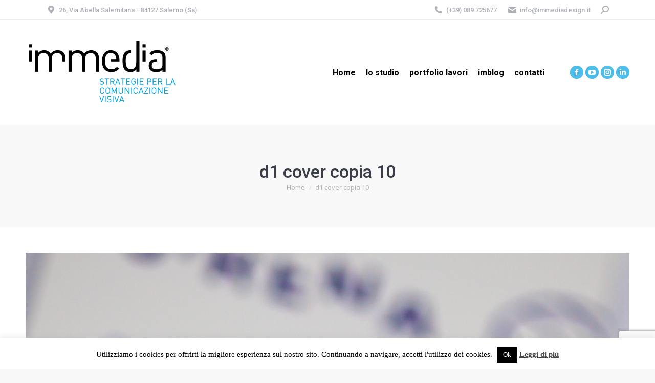

--- FILE ---
content_type: text/html; charset=utf-8
request_url: https://www.google.com/recaptcha/api2/anchor?ar=1&k=6Lf-NbIUAAAAADIY0Wk7Oqc17DBGwr5VYE3uhToE&co=aHR0cHM6Ly93d3cuaW1tZWRpYWRlc2lnbi5pdDo0NDM.&hl=en&v=7gg7H51Q-naNfhmCP3_R47ho&size=invisible&anchor-ms=20000&execute-ms=30000&cb=tvk6zo663b0q
body_size: 48245
content:
<!DOCTYPE HTML><html dir="ltr" lang="en"><head><meta http-equiv="Content-Type" content="text/html; charset=UTF-8">
<meta http-equiv="X-UA-Compatible" content="IE=edge">
<title>reCAPTCHA</title>
<style type="text/css">
/* cyrillic-ext */
@font-face {
  font-family: 'Roboto';
  font-style: normal;
  font-weight: 400;
  font-stretch: 100%;
  src: url(//fonts.gstatic.com/s/roboto/v48/KFO7CnqEu92Fr1ME7kSn66aGLdTylUAMa3GUBHMdazTgWw.woff2) format('woff2');
  unicode-range: U+0460-052F, U+1C80-1C8A, U+20B4, U+2DE0-2DFF, U+A640-A69F, U+FE2E-FE2F;
}
/* cyrillic */
@font-face {
  font-family: 'Roboto';
  font-style: normal;
  font-weight: 400;
  font-stretch: 100%;
  src: url(//fonts.gstatic.com/s/roboto/v48/KFO7CnqEu92Fr1ME7kSn66aGLdTylUAMa3iUBHMdazTgWw.woff2) format('woff2');
  unicode-range: U+0301, U+0400-045F, U+0490-0491, U+04B0-04B1, U+2116;
}
/* greek-ext */
@font-face {
  font-family: 'Roboto';
  font-style: normal;
  font-weight: 400;
  font-stretch: 100%;
  src: url(//fonts.gstatic.com/s/roboto/v48/KFO7CnqEu92Fr1ME7kSn66aGLdTylUAMa3CUBHMdazTgWw.woff2) format('woff2');
  unicode-range: U+1F00-1FFF;
}
/* greek */
@font-face {
  font-family: 'Roboto';
  font-style: normal;
  font-weight: 400;
  font-stretch: 100%;
  src: url(//fonts.gstatic.com/s/roboto/v48/KFO7CnqEu92Fr1ME7kSn66aGLdTylUAMa3-UBHMdazTgWw.woff2) format('woff2');
  unicode-range: U+0370-0377, U+037A-037F, U+0384-038A, U+038C, U+038E-03A1, U+03A3-03FF;
}
/* math */
@font-face {
  font-family: 'Roboto';
  font-style: normal;
  font-weight: 400;
  font-stretch: 100%;
  src: url(//fonts.gstatic.com/s/roboto/v48/KFO7CnqEu92Fr1ME7kSn66aGLdTylUAMawCUBHMdazTgWw.woff2) format('woff2');
  unicode-range: U+0302-0303, U+0305, U+0307-0308, U+0310, U+0312, U+0315, U+031A, U+0326-0327, U+032C, U+032F-0330, U+0332-0333, U+0338, U+033A, U+0346, U+034D, U+0391-03A1, U+03A3-03A9, U+03B1-03C9, U+03D1, U+03D5-03D6, U+03F0-03F1, U+03F4-03F5, U+2016-2017, U+2034-2038, U+203C, U+2040, U+2043, U+2047, U+2050, U+2057, U+205F, U+2070-2071, U+2074-208E, U+2090-209C, U+20D0-20DC, U+20E1, U+20E5-20EF, U+2100-2112, U+2114-2115, U+2117-2121, U+2123-214F, U+2190, U+2192, U+2194-21AE, U+21B0-21E5, U+21F1-21F2, U+21F4-2211, U+2213-2214, U+2216-22FF, U+2308-230B, U+2310, U+2319, U+231C-2321, U+2336-237A, U+237C, U+2395, U+239B-23B7, U+23D0, U+23DC-23E1, U+2474-2475, U+25AF, U+25B3, U+25B7, U+25BD, U+25C1, U+25CA, U+25CC, U+25FB, U+266D-266F, U+27C0-27FF, U+2900-2AFF, U+2B0E-2B11, U+2B30-2B4C, U+2BFE, U+3030, U+FF5B, U+FF5D, U+1D400-1D7FF, U+1EE00-1EEFF;
}
/* symbols */
@font-face {
  font-family: 'Roboto';
  font-style: normal;
  font-weight: 400;
  font-stretch: 100%;
  src: url(//fonts.gstatic.com/s/roboto/v48/KFO7CnqEu92Fr1ME7kSn66aGLdTylUAMaxKUBHMdazTgWw.woff2) format('woff2');
  unicode-range: U+0001-000C, U+000E-001F, U+007F-009F, U+20DD-20E0, U+20E2-20E4, U+2150-218F, U+2190, U+2192, U+2194-2199, U+21AF, U+21E6-21F0, U+21F3, U+2218-2219, U+2299, U+22C4-22C6, U+2300-243F, U+2440-244A, U+2460-24FF, U+25A0-27BF, U+2800-28FF, U+2921-2922, U+2981, U+29BF, U+29EB, U+2B00-2BFF, U+4DC0-4DFF, U+FFF9-FFFB, U+10140-1018E, U+10190-1019C, U+101A0, U+101D0-101FD, U+102E0-102FB, U+10E60-10E7E, U+1D2C0-1D2D3, U+1D2E0-1D37F, U+1F000-1F0FF, U+1F100-1F1AD, U+1F1E6-1F1FF, U+1F30D-1F30F, U+1F315, U+1F31C, U+1F31E, U+1F320-1F32C, U+1F336, U+1F378, U+1F37D, U+1F382, U+1F393-1F39F, U+1F3A7-1F3A8, U+1F3AC-1F3AF, U+1F3C2, U+1F3C4-1F3C6, U+1F3CA-1F3CE, U+1F3D4-1F3E0, U+1F3ED, U+1F3F1-1F3F3, U+1F3F5-1F3F7, U+1F408, U+1F415, U+1F41F, U+1F426, U+1F43F, U+1F441-1F442, U+1F444, U+1F446-1F449, U+1F44C-1F44E, U+1F453, U+1F46A, U+1F47D, U+1F4A3, U+1F4B0, U+1F4B3, U+1F4B9, U+1F4BB, U+1F4BF, U+1F4C8-1F4CB, U+1F4D6, U+1F4DA, U+1F4DF, U+1F4E3-1F4E6, U+1F4EA-1F4ED, U+1F4F7, U+1F4F9-1F4FB, U+1F4FD-1F4FE, U+1F503, U+1F507-1F50B, U+1F50D, U+1F512-1F513, U+1F53E-1F54A, U+1F54F-1F5FA, U+1F610, U+1F650-1F67F, U+1F687, U+1F68D, U+1F691, U+1F694, U+1F698, U+1F6AD, U+1F6B2, U+1F6B9-1F6BA, U+1F6BC, U+1F6C6-1F6CF, U+1F6D3-1F6D7, U+1F6E0-1F6EA, U+1F6F0-1F6F3, U+1F6F7-1F6FC, U+1F700-1F7FF, U+1F800-1F80B, U+1F810-1F847, U+1F850-1F859, U+1F860-1F887, U+1F890-1F8AD, U+1F8B0-1F8BB, U+1F8C0-1F8C1, U+1F900-1F90B, U+1F93B, U+1F946, U+1F984, U+1F996, U+1F9E9, U+1FA00-1FA6F, U+1FA70-1FA7C, U+1FA80-1FA89, U+1FA8F-1FAC6, U+1FACE-1FADC, U+1FADF-1FAE9, U+1FAF0-1FAF8, U+1FB00-1FBFF;
}
/* vietnamese */
@font-face {
  font-family: 'Roboto';
  font-style: normal;
  font-weight: 400;
  font-stretch: 100%;
  src: url(//fonts.gstatic.com/s/roboto/v48/KFO7CnqEu92Fr1ME7kSn66aGLdTylUAMa3OUBHMdazTgWw.woff2) format('woff2');
  unicode-range: U+0102-0103, U+0110-0111, U+0128-0129, U+0168-0169, U+01A0-01A1, U+01AF-01B0, U+0300-0301, U+0303-0304, U+0308-0309, U+0323, U+0329, U+1EA0-1EF9, U+20AB;
}
/* latin-ext */
@font-face {
  font-family: 'Roboto';
  font-style: normal;
  font-weight: 400;
  font-stretch: 100%;
  src: url(//fonts.gstatic.com/s/roboto/v48/KFO7CnqEu92Fr1ME7kSn66aGLdTylUAMa3KUBHMdazTgWw.woff2) format('woff2');
  unicode-range: U+0100-02BA, U+02BD-02C5, U+02C7-02CC, U+02CE-02D7, U+02DD-02FF, U+0304, U+0308, U+0329, U+1D00-1DBF, U+1E00-1E9F, U+1EF2-1EFF, U+2020, U+20A0-20AB, U+20AD-20C0, U+2113, U+2C60-2C7F, U+A720-A7FF;
}
/* latin */
@font-face {
  font-family: 'Roboto';
  font-style: normal;
  font-weight: 400;
  font-stretch: 100%;
  src: url(//fonts.gstatic.com/s/roboto/v48/KFO7CnqEu92Fr1ME7kSn66aGLdTylUAMa3yUBHMdazQ.woff2) format('woff2');
  unicode-range: U+0000-00FF, U+0131, U+0152-0153, U+02BB-02BC, U+02C6, U+02DA, U+02DC, U+0304, U+0308, U+0329, U+2000-206F, U+20AC, U+2122, U+2191, U+2193, U+2212, U+2215, U+FEFF, U+FFFD;
}
/* cyrillic-ext */
@font-face {
  font-family: 'Roboto';
  font-style: normal;
  font-weight: 500;
  font-stretch: 100%;
  src: url(//fonts.gstatic.com/s/roboto/v48/KFO7CnqEu92Fr1ME7kSn66aGLdTylUAMa3GUBHMdazTgWw.woff2) format('woff2');
  unicode-range: U+0460-052F, U+1C80-1C8A, U+20B4, U+2DE0-2DFF, U+A640-A69F, U+FE2E-FE2F;
}
/* cyrillic */
@font-face {
  font-family: 'Roboto';
  font-style: normal;
  font-weight: 500;
  font-stretch: 100%;
  src: url(//fonts.gstatic.com/s/roboto/v48/KFO7CnqEu92Fr1ME7kSn66aGLdTylUAMa3iUBHMdazTgWw.woff2) format('woff2');
  unicode-range: U+0301, U+0400-045F, U+0490-0491, U+04B0-04B1, U+2116;
}
/* greek-ext */
@font-face {
  font-family: 'Roboto';
  font-style: normal;
  font-weight: 500;
  font-stretch: 100%;
  src: url(//fonts.gstatic.com/s/roboto/v48/KFO7CnqEu92Fr1ME7kSn66aGLdTylUAMa3CUBHMdazTgWw.woff2) format('woff2');
  unicode-range: U+1F00-1FFF;
}
/* greek */
@font-face {
  font-family: 'Roboto';
  font-style: normal;
  font-weight: 500;
  font-stretch: 100%;
  src: url(//fonts.gstatic.com/s/roboto/v48/KFO7CnqEu92Fr1ME7kSn66aGLdTylUAMa3-UBHMdazTgWw.woff2) format('woff2');
  unicode-range: U+0370-0377, U+037A-037F, U+0384-038A, U+038C, U+038E-03A1, U+03A3-03FF;
}
/* math */
@font-face {
  font-family: 'Roboto';
  font-style: normal;
  font-weight: 500;
  font-stretch: 100%;
  src: url(//fonts.gstatic.com/s/roboto/v48/KFO7CnqEu92Fr1ME7kSn66aGLdTylUAMawCUBHMdazTgWw.woff2) format('woff2');
  unicode-range: U+0302-0303, U+0305, U+0307-0308, U+0310, U+0312, U+0315, U+031A, U+0326-0327, U+032C, U+032F-0330, U+0332-0333, U+0338, U+033A, U+0346, U+034D, U+0391-03A1, U+03A3-03A9, U+03B1-03C9, U+03D1, U+03D5-03D6, U+03F0-03F1, U+03F4-03F5, U+2016-2017, U+2034-2038, U+203C, U+2040, U+2043, U+2047, U+2050, U+2057, U+205F, U+2070-2071, U+2074-208E, U+2090-209C, U+20D0-20DC, U+20E1, U+20E5-20EF, U+2100-2112, U+2114-2115, U+2117-2121, U+2123-214F, U+2190, U+2192, U+2194-21AE, U+21B0-21E5, U+21F1-21F2, U+21F4-2211, U+2213-2214, U+2216-22FF, U+2308-230B, U+2310, U+2319, U+231C-2321, U+2336-237A, U+237C, U+2395, U+239B-23B7, U+23D0, U+23DC-23E1, U+2474-2475, U+25AF, U+25B3, U+25B7, U+25BD, U+25C1, U+25CA, U+25CC, U+25FB, U+266D-266F, U+27C0-27FF, U+2900-2AFF, U+2B0E-2B11, U+2B30-2B4C, U+2BFE, U+3030, U+FF5B, U+FF5D, U+1D400-1D7FF, U+1EE00-1EEFF;
}
/* symbols */
@font-face {
  font-family: 'Roboto';
  font-style: normal;
  font-weight: 500;
  font-stretch: 100%;
  src: url(//fonts.gstatic.com/s/roboto/v48/KFO7CnqEu92Fr1ME7kSn66aGLdTylUAMaxKUBHMdazTgWw.woff2) format('woff2');
  unicode-range: U+0001-000C, U+000E-001F, U+007F-009F, U+20DD-20E0, U+20E2-20E4, U+2150-218F, U+2190, U+2192, U+2194-2199, U+21AF, U+21E6-21F0, U+21F3, U+2218-2219, U+2299, U+22C4-22C6, U+2300-243F, U+2440-244A, U+2460-24FF, U+25A0-27BF, U+2800-28FF, U+2921-2922, U+2981, U+29BF, U+29EB, U+2B00-2BFF, U+4DC0-4DFF, U+FFF9-FFFB, U+10140-1018E, U+10190-1019C, U+101A0, U+101D0-101FD, U+102E0-102FB, U+10E60-10E7E, U+1D2C0-1D2D3, U+1D2E0-1D37F, U+1F000-1F0FF, U+1F100-1F1AD, U+1F1E6-1F1FF, U+1F30D-1F30F, U+1F315, U+1F31C, U+1F31E, U+1F320-1F32C, U+1F336, U+1F378, U+1F37D, U+1F382, U+1F393-1F39F, U+1F3A7-1F3A8, U+1F3AC-1F3AF, U+1F3C2, U+1F3C4-1F3C6, U+1F3CA-1F3CE, U+1F3D4-1F3E0, U+1F3ED, U+1F3F1-1F3F3, U+1F3F5-1F3F7, U+1F408, U+1F415, U+1F41F, U+1F426, U+1F43F, U+1F441-1F442, U+1F444, U+1F446-1F449, U+1F44C-1F44E, U+1F453, U+1F46A, U+1F47D, U+1F4A3, U+1F4B0, U+1F4B3, U+1F4B9, U+1F4BB, U+1F4BF, U+1F4C8-1F4CB, U+1F4D6, U+1F4DA, U+1F4DF, U+1F4E3-1F4E6, U+1F4EA-1F4ED, U+1F4F7, U+1F4F9-1F4FB, U+1F4FD-1F4FE, U+1F503, U+1F507-1F50B, U+1F50D, U+1F512-1F513, U+1F53E-1F54A, U+1F54F-1F5FA, U+1F610, U+1F650-1F67F, U+1F687, U+1F68D, U+1F691, U+1F694, U+1F698, U+1F6AD, U+1F6B2, U+1F6B9-1F6BA, U+1F6BC, U+1F6C6-1F6CF, U+1F6D3-1F6D7, U+1F6E0-1F6EA, U+1F6F0-1F6F3, U+1F6F7-1F6FC, U+1F700-1F7FF, U+1F800-1F80B, U+1F810-1F847, U+1F850-1F859, U+1F860-1F887, U+1F890-1F8AD, U+1F8B0-1F8BB, U+1F8C0-1F8C1, U+1F900-1F90B, U+1F93B, U+1F946, U+1F984, U+1F996, U+1F9E9, U+1FA00-1FA6F, U+1FA70-1FA7C, U+1FA80-1FA89, U+1FA8F-1FAC6, U+1FACE-1FADC, U+1FADF-1FAE9, U+1FAF0-1FAF8, U+1FB00-1FBFF;
}
/* vietnamese */
@font-face {
  font-family: 'Roboto';
  font-style: normal;
  font-weight: 500;
  font-stretch: 100%;
  src: url(//fonts.gstatic.com/s/roboto/v48/KFO7CnqEu92Fr1ME7kSn66aGLdTylUAMa3OUBHMdazTgWw.woff2) format('woff2');
  unicode-range: U+0102-0103, U+0110-0111, U+0128-0129, U+0168-0169, U+01A0-01A1, U+01AF-01B0, U+0300-0301, U+0303-0304, U+0308-0309, U+0323, U+0329, U+1EA0-1EF9, U+20AB;
}
/* latin-ext */
@font-face {
  font-family: 'Roboto';
  font-style: normal;
  font-weight: 500;
  font-stretch: 100%;
  src: url(//fonts.gstatic.com/s/roboto/v48/KFO7CnqEu92Fr1ME7kSn66aGLdTylUAMa3KUBHMdazTgWw.woff2) format('woff2');
  unicode-range: U+0100-02BA, U+02BD-02C5, U+02C7-02CC, U+02CE-02D7, U+02DD-02FF, U+0304, U+0308, U+0329, U+1D00-1DBF, U+1E00-1E9F, U+1EF2-1EFF, U+2020, U+20A0-20AB, U+20AD-20C0, U+2113, U+2C60-2C7F, U+A720-A7FF;
}
/* latin */
@font-face {
  font-family: 'Roboto';
  font-style: normal;
  font-weight: 500;
  font-stretch: 100%;
  src: url(//fonts.gstatic.com/s/roboto/v48/KFO7CnqEu92Fr1ME7kSn66aGLdTylUAMa3yUBHMdazQ.woff2) format('woff2');
  unicode-range: U+0000-00FF, U+0131, U+0152-0153, U+02BB-02BC, U+02C6, U+02DA, U+02DC, U+0304, U+0308, U+0329, U+2000-206F, U+20AC, U+2122, U+2191, U+2193, U+2212, U+2215, U+FEFF, U+FFFD;
}
/* cyrillic-ext */
@font-face {
  font-family: 'Roboto';
  font-style: normal;
  font-weight: 900;
  font-stretch: 100%;
  src: url(//fonts.gstatic.com/s/roboto/v48/KFO7CnqEu92Fr1ME7kSn66aGLdTylUAMa3GUBHMdazTgWw.woff2) format('woff2');
  unicode-range: U+0460-052F, U+1C80-1C8A, U+20B4, U+2DE0-2DFF, U+A640-A69F, U+FE2E-FE2F;
}
/* cyrillic */
@font-face {
  font-family: 'Roboto';
  font-style: normal;
  font-weight: 900;
  font-stretch: 100%;
  src: url(//fonts.gstatic.com/s/roboto/v48/KFO7CnqEu92Fr1ME7kSn66aGLdTylUAMa3iUBHMdazTgWw.woff2) format('woff2');
  unicode-range: U+0301, U+0400-045F, U+0490-0491, U+04B0-04B1, U+2116;
}
/* greek-ext */
@font-face {
  font-family: 'Roboto';
  font-style: normal;
  font-weight: 900;
  font-stretch: 100%;
  src: url(//fonts.gstatic.com/s/roboto/v48/KFO7CnqEu92Fr1ME7kSn66aGLdTylUAMa3CUBHMdazTgWw.woff2) format('woff2');
  unicode-range: U+1F00-1FFF;
}
/* greek */
@font-face {
  font-family: 'Roboto';
  font-style: normal;
  font-weight: 900;
  font-stretch: 100%;
  src: url(//fonts.gstatic.com/s/roboto/v48/KFO7CnqEu92Fr1ME7kSn66aGLdTylUAMa3-UBHMdazTgWw.woff2) format('woff2');
  unicode-range: U+0370-0377, U+037A-037F, U+0384-038A, U+038C, U+038E-03A1, U+03A3-03FF;
}
/* math */
@font-face {
  font-family: 'Roboto';
  font-style: normal;
  font-weight: 900;
  font-stretch: 100%;
  src: url(//fonts.gstatic.com/s/roboto/v48/KFO7CnqEu92Fr1ME7kSn66aGLdTylUAMawCUBHMdazTgWw.woff2) format('woff2');
  unicode-range: U+0302-0303, U+0305, U+0307-0308, U+0310, U+0312, U+0315, U+031A, U+0326-0327, U+032C, U+032F-0330, U+0332-0333, U+0338, U+033A, U+0346, U+034D, U+0391-03A1, U+03A3-03A9, U+03B1-03C9, U+03D1, U+03D5-03D6, U+03F0-03F1, U+03F4-03F5, U+2016-2017, U+2034-2038, U+203C, U+2040, U+2043, U+2047, U+2050, U+2057, U+205F, U+2070-2071, U+2074-208E, U+2090-209C, U+20D0-20DC, U+20E1, U+20E5-20EF, U+2100-2112, U+2114-2115, U+2117-2121, U+2123-214F, U+2190, U+2192, U+2194-21AE, U+21B0-21E5, U+21F1-21F2, U+21F4-2211, U+2213-2214, U+2216-22FF, U+2308-230B, U+2310, U+2319, U+231C-2321, U+2336-237A, U+237C, U+2395, U+239B-23B7, U+23D0, U+23DC-23E1, U+2474-2475, U+25AF, U+25B3, U+25B7, U+25BD, U+25C1, U+25CA, U+25CC, U+25FB, U+266D-266F, U+27C0-27FF, U+2900-2AFF, U+2B0E-2B11, U+2B30-2B4C, U+2BFE, U+3030, U+FF5B, U+FF5D, U+1D400-1D7FF, U+1EE00-1EEFF;
}
/* symbols */
@font-face {
  font-family: 'Roboto';
  font-style: normal;
  font-weight: 900;
  font-stretch: 100%;
  src: url(//fonts.gstatic.com/s/roboto/v48/KFO7CnqEu92Fr1ME7kSn66aGLdTylUAMaxKUBHMdazTgWw.woff2) format('woff2');
  unicode-range: U+0001-000C, U+000E-001F, U+007F-009F, U+20DD-20E0, U+20E2-20E4, U+2150-218F, U+2190, U+2192, U+2194-2199, U+21AF, U+21E6-21F0, U+21F3, U+2218-2219, U+2299, U+22C4-22C6, U+2300-243F, U+2440-244A, U+2460-24FF, U+25A0-27BF, U+2800-28FF, U+2921-2922, U+2981, U+29BF, U+29EB, U+2B00-2BFF, U+4DC0-4DFF, U+FFF9-FFFB, U+10140-1018E, U+10190-1019C, U+101A0, U+101D0-101FD, U+102E0-102FB, U+10E60-10E7E, U+1D2C0-1D2D3, U+1D2E0-1D37F, U+1F000-1F0FF, U+1F100-1F1AD, U+1F1E6-1F1FF, U+1F30D-1F30F, U+1F315, U+1F31C, U+1F31E, U+1F320-1F32C, U+1F336, U+1F378, U+1F37D, U+1F382, U+1F393-1F39F, U+1F3A7-1F3A8, U+1F3AC-1F3AF, U+1F3C2, U+1F3C4-1F3C6, U+1F3CA-1F3CE, U+1F3D4-1F3E0, U+1F3ED, U+1F3F1-1F3F3, U+1F3F5-1F3F7, U+1F408, U+1F415, U+1F41F, U+1F426, U+1F43F, U+1F441-1F442, U+1F444, U+1F446-1F449, U+1F44C-1F44E, U+1F453, U+1F46A, U+1F47D, U+1F4A3, U+1F4B0, U+1F4B3, U+1F4B9, U+1F4BB, U+1F4BF, U+1F4C8-1F4CB, U+1F4D6, U+1F4DA, U+1F4DF, U+1F4E3-1F4E6, U+1F4EA-1F4ED, U+1F4F7, U+1F4F9-1F4FB, U+1F4FD-1F4FE, U+1F503, U+1F507-1F50B, U+1F50D, U+1F512-1F513, U+1F53E-1F54A, U+1F54F-1F5FA, U+1F610, U+1F650-1F67F, U+1F687, U+1F68D, U+1F691, U+1F694, U+1F698, U+1F6AD, U+1F6B2, U+1F6B9-1F6BA, U+1F6BC, U+1F6C6-1F6CF, U+1F6D3-1F6D7, U+1F6E0-1F6EA, U+1F6F0-1F6F3, U+1F6F7-1F6FC, U+1F700-1F7FF, U+1F800-1F80B, U+1F810-1F847, U+1F850-1F859, U+1F860-1F887, U+1F890-1F8AD, U+1F8B0-1F8BB, U+1F8C0-1F8C1, U+1F900-1F90B, U+1F93B, U+1F946, U+1F984, U+1F996, U+1F9E9, U+1FA00-1FA6F, U+1FA70-1FA7C, U+1FA80-1FA89, U+1FA8F-1FAC6, U+1FACE-1FADC, U+1FADF-1FAE9, U+1FAF0-1FAF8, U+1FB00-1FBFF;
}
/* vietnamese */
@font-face {
  font-family: 'Roboto';
  font-style: normal;
  font-weight: 900;
  font-stretch: 100%;
  src: url(//fonts.gstatic.com/s/roboto/v48/KFO7CnqEu92Fr1ME7kSn66aGLdTylUAMa3OUBHMdazTgWw.woff2) format('woff2');
  unicode-range: U+0102-0103, U+0110-0111, U+0128-0129, U+0168-0169, U+01A0-01A1, U+01AF-01B0, U+0300-0301, U+0303-0304, U+0308-0309, U+0323, U+0329, U+1EA0-1EF9, U+20AB;
}
/* latin-ext */
@font-face {
  font-family: 'Roboto';
  font-style: normal;
  font-weight: 900;
  font-stretch: 100%;
  src: url(//fonts.gstatic.com/s/roboto/v48/KFO7CnqEu92Fr1ME7kSn66aGLdTylUAMa3KUBHMdazTgWw.woff2) format('woff2');
  unicode-range: U+0100-02BA, U+02BD-02C5, U+02C7-02CC, U+02CE-02D7, U+02DD-02FF, U+0304, U+0308, U+0329, U+1D00-1DBF, U+1E00-1E9F, U+1EF2-1EFF, U+2020, U+20A0-20AB, U+20AD-20C0, U+2113, U+2C60-2C7F, U+A720-A7FF;
}
/* latin */
@font-face {
  font-family: 'Roboto';
  font-style: normal;
  font-weight: 900;
  font-stretch: 100%;
  src: url(//fonts.gstatic.com/s/roboto/v48/KFO7CnqEu92Fr1ME7kSn66aGLdTylUAMa3yUBHMdazQ.woff2) format('woff2');
  unicode-range: U+0000-00FF, U+0131, U+0152-0153, U+02BB-02BC, U+02C6, U+02DA, U+02DC, U+0304, U+0308, U+0329, U+2000-206F, U+20AC, U+2122, U+2191, U+2193, U+2212, U+2215, U+FEFF, U+FFFD;
}

</style>
<link rel="stylesheet" type="text/css" href="https://www.gstatic.com/recaptcha/releases/7gg7H51Q-naNfhmCP3_R47ho/styles__ltr.css">
<script nonce="uwGC8xbFv0g3krTHITp1Jg" type="text/javascript">window['__recaptcha_api'] = 'https://www.google.com/recaptcha/api2/';</script>
<script type="text/javascript" src="https://www.gstatic.com/recaptcha/releases/7gg7H51Q-naNfhmCP3_R47ho/recaptcha__en.js" nonce="uwGC8xbFv0g3krTHITp1Jg">
      
    </script></head>
<body><div id="rc-anchor-alert" class="rc-anchor-alert"></div>
<input type="hidden" id="recaptcha-token" value="[base64]">
<script type="text/javascript" nonce="uwGC8xbFv0g3krTHITp1Jg">
      recaptcha.anchor.Main.init("[\x22ainput\x22,[\x22bgdata\x22,\x22\x22,\[base64]/[base64]/[base64]/KE4oMTI0LHYsdi5HKSxMWihsLHYpKTpOKDEyNCx2LGwpLFYpLHYpLFQpKSxGKDE3MSx2KX0scjc9ZnVuY3Rpb24obCl7cmV0dXJuIGx9LEM9ZnVuY3Rpb24obCxWLHYpe04odixsLFYpLFZbYWtdPTI3OTZ9LG49ZnVuY3Rpb24obCxWKXtWLlg9KChWLlg/[base64]/[base64]/[base64]/[base64]/[base64]/[base64]/[base64]/[base64]/[base64]/[base64]/[base64]\\u003d\x22,\[base64]\\u003d\x22,\x22b04sasKhwqrDiXHDhQQxw4nCsH/Dg8OnV8KZwrN5wozDp8KBwroxwo7CisKyw690w4hmwoDDrMOAw4/CkBbDhxrCvsOCbTTCtcK5FMOgwqLChkjDgcKkw6ZNf8KTw68JA8OgT8K7woYePcKQw6PDpcOKRDjCjmHDoVY+wpEQW25KNRTDuFfCo8O4PSFRw4E3wqlrw7vDlsKQw4kKI8Ksw6p5woEzwqnCsSHDtW3CvMKWw4HDr1/CpsOEwo7Cqw3CiMOzR8K0MR7ClQXCtUfDpMOHEERLwpnDp8Oqw6ZORhNOwr3Dj2fDkMK6USTCtMOgw4TCpsKUwovCqsK7wrsxwo/CvEvCvAnCvVDDuMKwKBrDgMKZGsO+dcO+C1lSw4zCjU3DlScRw4zCq8OSwoVfOMKyPyBTOMKsw5UDwpPChsOZJsKzYRpewovDq23DlUQoJB7DgsOYwp5Zw45Mwr/CvWfCqcOpUcO2wr4oEcOTHMKkw4LDkXEzHcOdU0zCqR/[base64]/[base64]/DigADWUtkd8KCwpzDqBh2w6MXWMOCwrtgecKvw6nDsUVywpkTwo5twp4uwrHCkF/CgMKJABvCq2TDj8OBGEzCosKuajnCtMOyd3Miw4/CuFnDhcOOWMKjew/CtMKDw6HDrsKVwo3DkEQVfkJCTcKRBklZwrBJYsOIwqZxN3hdw6/CuREEJyB5w5bDusOvFsOGw7tWw5N8w48hwrLDoVp5KTx/OjtQAHfCqcOeVTMCKWjDvGDDmjHDnsObME1QNHMTe8KXwqPDgkZdAR4sw4LCtMOaIsO5w48gcsOrBGINN3XCiMK+BDzCoSdpdsKMw6fCk8KfAMKeCcOFFR3DosO6wonDhDHDjE59RMKowp/DrcOfw4FXw5gOw7jCkFHDmAhjGsOCworCk8KWIDBFaMK+w55pwrTDtF3CscK5QHoCw4oywpFyU8KOfwIMb8OEecO/w7PClyIzwphywpjDrFsxwoMnw4nDj8KYJMKkw5vDkQE5w4NaMR0Kw47Di8KVw4nDrsKTZUbDql3Cm8KrdwBraU/DjsKNZsOhZyVcDFUfP0XDlMOrA3MVBH9NwqXCojHDusKjw4lrw5jCk34nwr1NwoZZYnDDksO/FsOuwo/CsMK6W8OYTsOSMh1OLi54PQp7wpvClEvCqX8DNj/DisO/JE7Dj8KHbEXCpSkZYsKVYxrDgcKnworDl2BVJcKwb8OGwqstwoXClsKffiE2wpLCrMOvwqdpWQvDicKYw6Z7w73CtsOhdcOlewJ6wp7DqsOMw6V2wrLCjlXDpgsEesOsw64gKlQSKMOcccO4wrHDuMK/w7/[base64]/DozHCoQHDvEdIw6I7wrHCicOCwrQTc0TCjcKcw5TDoDROwrnDh8KvOMObw4HDuELCkcOEw4vDs8OmwpLDo8OEw6jClFfDrcKsw7pqfWFHwrTCpcKXw47Dk1ZlPWjChSUfacKUc8OGwonDvsOwwp0OwogRUMO0aHDCsS3DjU7DmMKwO8Ouw6dyE8O/TsOCwo3CtcOoPsO/S8KOw5zDsV5yIMKEbhTCkHvDsD7DtWwkw7UtJlTCu8KowpHDucK/DMKEAMO6ScKjYcKhHmYEw5MhfBEhwobCjMKSDzPDjsO5KsOjwoJ1w6cRA8KKwq/DusKReMOsFBvCj8KTKTAWQWjCj0pWw5FAwqHDjsKyO8KEZsKXwoJQw7gzOElSMi/Dr8KnwrnDgMK/B2JqCMOfBDxRwptwDCh5BcOOH8KVKBHDtSbDkSQ7wrvCpDvClhvCt1New79/V24wL8K3esK8FRh9GBV2MMOHwpjDuhvDgMOtw47DvU3ChcKfwr8JK3nCicKRDMKGUmZdw4ZUwrHCtsK8wp/ChMK+w7V7QsOmw5ZFT8OKFHBHVELCh3vCrjrDgcK4wojCgMKXwrTCoxhuPMOXRyHDksKEwpZfAkXDpXbDrFvDlcK0wobDhsOiw5hbGHHCsi/[base64]/CgRLCtcKsw6AIwrp0w5TDvkbCsMOIwp/DucOVXAYnw5jCjELCs8OMczLDpcO/CsK6wpnCph7CjcKfK8O9In3DtnNMwqHDnsOSUMOeworCuMO2w4XDkzUMw6bCozsSwp12wpRGwqzCjcKrImrDg31KahsBRzlvOcKAwo83K8K2wqhrw6jDvsKJKsOUwrB7NCcfw4NKOhEQw4k6KsOYK1s0w7/DscKDwqo+fMOpZcOww7XCq8KvwoJhwqTDpMKOIcKaw7jDhkDCkHcIFsOIbADCn1TDiHACWGPCicKxwoA/w79+WcOxZCvDmcONw4LDk8OhQHXDpsOWwphXwpdIDXtEGcO+ZSZgwqvCv8OReDdyYERGD8K3b8OuOCHDsgB1dcKbPcOpTkQmw7/Do8KGMsOcw4gcKRzDoTggPWbCvcKIw7vDsCbDgFrDm1nDvcOqFUkrDcKAFAlXwr8hwpzChMOmPMK9NcKTJThgwrPCrW8tOsKXw5vCh8KqKMKUw5jDksOZW0AZJ8KFF8KYwpjDoCjDocK1LErCtsOOFiHCgsO9FxU/[base64]/[base64]/ChMOJwqTDhF1JEA3Dn8KqwpI5wrfDgHfDpMK2wqnDh8Krwp4tw7jDu8OKcRzDkUJwMzvCoAJLw4xDGg7DujjDp8K2OB3DnMKdw5dEcB8ENsOGb8K/w6vDu8KpwrXCtlULZGbCrsOYfMKxwr5ZYUzCpsKUwq7Dti4xXybDn8OEXMKFw4HCuAd7wp9ZwqvClcO2bMOSw4XChF/Cjw8kw7PDhzJGwpbDg8OtwqjCg8KpYcOtwp3CgFPCkEnChHRDw4DDninCsMKUGFsJQcOkw73DuSFhGxTDmMOiGcKVwqDDggnDg8OqLMOSCmJTa8OaVMO8QjYNRMOOCsK/[base64]/CrsOGNxPCv8KIw6nDuWJTw6Rew4rCrjLCmcKAPsKxw5PDmsOGwrrCtQFbw4vDjjtcw6LCj8OPwozCl2NtwqLCrHTCusKqLMKiw4LDpEwYwoV8eX/[base64]/CmWLCsFfDsVLDlDXDoMK/[base64]/[base64]/BcOtwr/[base64]/[base64]/Dk8KRw6rDlMO3w5pLw7zCmMKrw4bDn8O3AEZaw7lNJMOFwozCiizCucKnw7cywqY6OcONBMKIT0zDo8KMwr7CoEg2TSM9w5kuZMK0w7zCg8O7eWxyw4N2LMO6WV/DpcOewrxMAsKhWkjDkMODFcKDO08VT8KXTDIYGj0gwonDpcO9LMOVwotBewfCvznChcK5Tl8Rwo0gGsOhJQLDr8KrVB5yw4fDn8KffGxzN8KuwoNXNykmCcKmfEvCmEjDjzRbShnCvicjwpxswpEjDDIAXnPDosOlwrcNSsK8IhhnAsK/QU5qwo4swp/DqkRefmjDog/[base64]/CiR/DqcOtwr9EZ8OjwqZlBMOHVx7Cpg0Zw7RQYHnDlSLCvS/CtsO+EcKEFFfDosKlwpDDnkt+w6jCqcOZwpTCmsO7X8KJN3YOScKfw587JTLCtQbCl2LCrMK6AmcVwocWcDRPZsKLwonCncOZbUTCsS02RSYYJWDDnFQDMiPDhmDDuAskOUvCs8OQwozDhMKHwpXCpTIRw4jCh8K/wp4sM8O3WMKYw6Yww6Zcw7fDhMOlwqdwAXBwc8K3VmQ4w71qwoZheHoOQUnDqVfCm8OZwpRbFAkiworCrMOqw6Qmw5/CksOewpM2b8OkYXDDrCQPAWzDq3zDlsK4wrgDwpZMJSVJw4PCkl5HAlJVP8Okw67DtDvDl8OgCMObCzJ/W0jCiALCgMK3w7/CmxXCr8K/[base64]/aMKGwp7DlsK1RcKBw4gpw7wWw4JwMMKHwoYuwpA2d0zDqVjCpsO8F8O+woXDjEbDoVVZd37CvMOsw4jDmMKNw6/CucOdw5jDqivDgmMHwqJ2w4bDssK0w6TDm8OXwoHChxfDjcOiJUhrTXJbw47DlwHDi8O2UMOmBcOCw7bCncKxDMKBw4fCgAvDl8Ofb8OZPhbDsGAdwqRtwqheScOswrnCgBI+woBwFDVcwrrCrWrCkcK9WcOtw6jDsz93Sz/DlGJ7WknDoQl2w5cKVsOqw7FHb8KuwpQywpccJMK5UcK7w4vDqMK+wqIMJkbClF/Cjk4aWl0iw4sRwpbCpsKiw7o1N8O3w4PCqF3CnjfDkXnCsMK2woJ4w53DhcODT8OaaMKLwrh/wq4laAbDrcO7wp3CrcKKDzrDnsKlwrTDmRIWw6FEwqQJw7dqIipiw67Dg8OTdSFvw4JQbg1fJMKWMsO1wqozK2zDpMO5THvCskViIMO+ZkjCjsOmRMKXaSdCYkPDrsO9b0Rbw5LCkgjCk8OrAS7DrcKZLE9pwol/wo4aw5Ysw7tsXMOOc13DscK3AMOBDU1qwovDiAnCjMOLw6l1w6oJfcO3w6FOw79XwqXDvsOgwoo0Fl1gw5fDjcKwZsORIVDCmC0XwqfCrcKywrMuFFEqw4LDqsOALiJ2wqjDjMKfccOOw5LDjkdyRW/CnsOtLMK6w7PDoXvDlsORwrvDisOVRngiWMKUwp04wrfCrsKvwqPChT3DnsK2wpAidcOdwp5rHsKawrYqIcK0JsKMw5t9asOrN8Ocw5LDvnsmw4tfwoMuwq4EGcO/w6dEw71DwrVxwrjCqsKXwoZZDi3DnsKSw4cQW8KNw5tfwoY8w7PCqkrCgmNrwrbDgcK2w51gw5EMCMKFR8K6wrDCkAbCnH7CiXTDh8KtAMOxccKjBMKoNcOJw51+w7/CnMKAw4PCi8Ohw5nDl8OzQjslw7lKcsO9GTvDtsKheFvDkXo+WMKVPsKwVMKHw6hVw4IBw4R9w7ZJOUIcXRbCr2E2wqHDp8KCUjHDklPDlMKFw4k7woDDlk/DucOOE8KZNyAIHcOUUMKrKCfDimfDq1BzZMKEw6fDncKAwo3DgS/DncOTw6vDjmjCnzlLw7AJw71JwqJzwq7DpMKlw43CicOkwpMkZQAuKyPCjcOswrMDT8KLTjs0w7s1w7HDr8Kuwo5Bw6hUwq3Ck8Oww53ChcOKw5UODGrDjG/CniYww5Qlw6JHw6TDmlwswpdcUcKMccKDwqrCiwwOR8KCGcK2wr1sw6wIw58Uw5vDtEU9wqB2OiJ0dMOIaMOew57DrzooBcKdHnd+HEhrFDcHw6jCiMKbw5d2wrRSTmJKZ8Kqw4M2w4EawrrCqCVaw7PCsD8RwovCsg0ZOicNb1tUZTlAw6A/dcKgRcKjKT3DuFXCm8Krw4EabjTDmk55w6vDucKow4PDtMORw4bDr8O3wqglw5HDumvDgcKGacKYwqNHw6gCwrhqHMKEbmXDnU98w7jCqcK7TUHCnkVbwro8RcOyw7fCkRDCpMKoblnCucKAbSPDmcO/AVDCpSbDqXk/XMKMw70Fw6DDjyDCpcKEwqzDp8KkMcONwqk2wo7DlsORwoR2w5/CscKxS8KXw40cf8OafxxQw67ChMOnwo8AEGbDuGbDtBwAKnxaw6nCm8K/wpnDtsKECMKtw4fDuxMjKsKxw6p8wprCi8OpezvCuMOUw4DCuxgawrTDmWBawroRFMKPw50lJMOhQMKfLcOTJMOVw4DDjinCm8OCelU6NHXDi8OEVsKvEH0zHhgqw5wPw7VvfsKew7F4WUhmI8O3HMONw6/[base64]/ChRPCgsKYwrUFwqnClyHCi8KJCcOmD2bDksO9AMK5KMK/w5AOw6hPw7QnYn7DpRLDmS7CmMKsUmNJIHrDq0Unw6oCRibDvMKIbBJBLsKcw70ww67CnRzCq8K0w7sxwoDDlsOjwpg/F8OVwrJzw7HDusOxaBPDjTfDkcO3wrRoSFbCpMOjPyvDlMOGTMKjVCdUbcK/wozDsMOvAV3DjMODwrYrQV7DlcOrNy3Cl8KxSg7DnsKZwpNww4HDq07DihNnwqg1B8OEw79xw4hvccKjfUtSMH8aDcKETD9CRsO2w41QS3vDhxzCoA8YDCoMw6fDqcK+ScKwwqJ5AsKMw7UKLhTDiHjClE9DwpZiw77CtkDCoMK0w6fDkxrCplLDrDobLMOPecK5wok/FXbDvcOxE8KBwpPDjDwvw5PDqsK4cTZywrcvUcKbw5hSw4zDmSPDunfDiXXDggJhw4xPPjfChmvCnsK8w71zKm/Dh8KvNRNdwpnChsK4w5XDrDYLT8KuwrFNw5ZEOsOuBMOjQ8K7wrZKLMOmLsKRTcOgwozCosOMWDc2UyJZMwV2wp9JwqrDhsKMasOZRyXDmMKWJWgQX8ODKsKCw4fDrMK8VB5xw5/CjFLDoGnCp8K9wqPCrEcfw6MSJSfCgH/DhMKPwq9qLSgWFR7DhAfCngTCh8KOe8KtwpHClA4iwp7CqcKaTsKXHsOzwopbNsOUH2s1aMOcwp1gLiFmA8O4w5NKJFNIw7vDi3AWw53Dr8KNF8ObUkfDuHweVEfDigF7bcOtZMKUP8O8wo/DgMKMMjsHQcKochvDj8KRwrpNXldeZMOuDwdYwp3CuMKnGcKFL8KPw5nCsMOZPcK2ScKbwqzCqsOhwrdXw5vCmnU1dyMAacKYWsOnbkXDsMK/[base64]/[base64]/DownDhMOEUFwEU8KzXSUdw4w/YUZiwrQDwrbCr8K3w5HDm8OiDhlMw6zDk8OcwrZ/F8K/MzXCmcOfw7hCwpMrTijDtMOADQRFEl7Dvg7CmyA6woUUwqI/Z8Oawqx+bsOrw5AAbMKHw68UJnAHORFlwovClBUZUn7CjHgVCsKKSgUtJ25/VD1eacOCw7bCqcOdw6tYwq4IMsOlIMO8wr4CwrnDo8O1bV4EFQ/Du8Opw7pKQ8Ofwr3CqGJxw7rDqi/Cl8KpC8OUw7FoGmsXczpfwr1RfUjDvcKjOMKsXMKdaMKmwpzDs8ODaHp4ODvChMOnYXDCvH/DrRI6wqNaGsOxwr5Yw5jCm0tvw5nDgcKrwq9WEcOOwobCu3/DvsK7w5BiLQYvwrzCoMOKwrPCqjgDS0k6NnDCg8K7w7fCoMO3wpxXw48Xw6/CssO8w5ZzQXrCq0vDmGxsflTDncKMYMKZMnJ0wqLDogwRDDLCmcK/wpgARMO3dDpePFpVwpdjwo/ChcO1w6nDqTtXw4LCsMKQw4PCuisyYSxHwpbDmGdGwrAnOsKge8OGTwhrw5bDmsOETDc0f0LCjcOaXRLClsO7bhVOWQEgw7UFLUfDicKLZ8KQwoNYwqLDpcKzTGDCgjxTWSxaIsKKw67DswTCtcODw6wBT1dMwr5oJsK/[base64]/CrsO7LMOuMVRsGBvDusKBIGrCp8KSdhzCucO1D8OMwqApwpY/[base64]/Dvk/Dh2kHU8O+YcK8e8K9w7AUw7PDvG0dCcOow6/CiHwMM8OuwqXDi8OfLsKdw6zDlMOgw6FtIFtMwo4vLMKVw4bCuDUtwqjDjGXDqgHCvMKewp8XLcKcw45CED9uw6/[base64]/DisKewpR+BR/CigDCucOmAsOEdALCiy1GwpsMEVrDpsOscsKrTVxRbsKyKE9uw7EQw5HCscOKbSPCpnBcw7bDrMOOwp8OwrfDtMKEwrTDlkfDowFXwq3CicOUwqk1Pn1Cw5Fgwps9w5DCnC1+ZwLCoTzDiGtJJh0UdMO/Q3kjwq5GSBlabS/CiV0Pw5PDrsK8w4QMNybDlUUOw78Cw5TCkydAZ8KyUwFHw6xyCMO1w7E6wpDChmE5w7fDs8OqJkPDuQHDlj90w4oNU8K0w4QBw77Do8OZwpfDuxhlTsODccO4aHLDgRLDv8KPwqRTQ8O+wrY6S8Ocw4FpwqVXEMKTCWPCjlXCr8O/JQgGwos2AXbDhghMwo/DjsOHfcK7H8O5e8KfwpHCjsOnwocDw7tMQgLCg3F4U30Vw5ZIbsKNw4EjwpbDiBc5JsOQBD9NdMOMwovCrAZ7wopHCW/[base64]/CgWYtw4hjFiUpZgl5woNPw4XCjTLDs3vCjXhfw5IywpYlw4JkWcKqC3fDl2DDu8KewpNXOGJawoHCnhgFWsOYcMKLAMOXGUAKDMKROnV7wp0wwqcHVsOFw6TDkMKWGsOPwrfDmDlRDlfCt07DksKZbUHDpMOSeSFfMsKxwpwWKRvDkB/Cu2XDksKdUCDCi8KUwpt8LAgiCQnDuwzDisOmKGhYwqtBISvDq8Osw6N1w64QX8Ktw5QAwpjCucOpw58zLkJaehLDlMKDKAnDjsKKw57CpcKVw7JGPcOKUWFFbDXDjMOTwqlXDnPCmMKUwpRdaDFLwr0QFm7Dlw7CpEkww5jDhkzCucKfAMKKwo41w6UTBQ4ZHXYkw6/DqU5Jw7XClRzCiDRmRGrCl8OHR3vCvsOKbcO8wpgfwqfCn0xiwpssw5xWw6PCmMO8dX3CqsKuw7DDhwbDhcOWw43DiMK4YcKKw5/DgGU5EsOkw5x5SGIcw5nCmBnCo3QcFhzDlw/CtH52CMOpNRwUwrMdw5V5wqfCjUTDtibCm8KfQ3pdNMOqezXCs0AVdw4AwpHDpcKxMVNoCsK8XcOiwoFgw6TCocKFw6FmJXYMJVFZLcOmU8KwRcOlDzDDkXrDtC/CqF0UW28pwqxvHHXDqkdOH8KIwqxXRcKsw45Owphqw57Ci8KnwpfDowHDo3zCnDVtw7dawqvDgcOow73DuBs/wqDDuFLCgsObw6U/w7fDpnzCvT4XUTcGZjnCrcKSw6lxwrfDklHDtcOkwoBHw5XDrsKDZsK8B8OSSjLCtQB/wrTCtcOLw5LDjcOqGMKqPT0OwrpmGEXDisO2wrpiw5vDjmzDsnTCrcOUecOlw68ew5NLeHfCplrDpiRKdCzDrH/[base64]/[base64]/w4PCiCTDu0XCrcOGw5TDin5rdMKiw6PCm8OIS8OowqNgwqfDlMOcXsKeZMOaw7TCkcORAVUDwoggP8K/NcOpw7LDlsKbKDprZMKMYcK2w4lYwq7DvsOWN8K4UsK2OXHClMKXwqJWcMKvJiInMcO3w6VKwokncMO/[base64]/CowlAwrDDgMOdw5/Dk3Ihwrs0OAjCjjZ7wrfDrMOkNS7CjsKwZCbCqSPCmMO7w5LCv8K3wo7Dn8OEVW/CgMK2NygkE8KVwonDhCI4HndJR8KYHsO+QnvCjVzClsO1Z3PDhcKzbsOgXcOUw6FqAsKlO8ObSm4pMMKCw7EXaVbDncKhCcKbOMKmYzLDpsKLw7/Cs8Ohb1zDgXUQwpQDw4jCgsObwrd8w7sUw7PCo8K3wrkvw5t8w7knw6DClMOaw4/DgwjDkMOEIDnDq0zClTLDnw/CkcOtF8OiOsOsw4TCs8KfeyXCqcOow6U9cWDCjMOaTMKiAcOmT8OxRU/Ciy3DlQnDtC4RFHMacmEZw7ABwoLCjSPDq8KWeG8COifDmsKUw74Vw5pZER/[base64]/DpU3DpsOtG8KODnwlLE/CtsOxw6vDm8Kvwq3ClxLDgUYSwpEkecK/wpHDpCjCm8KgacKHewXDjcOSdHN2wqXDkMKeQEnCqiA/wqjCjm8JBU5SA2pnwrxmXzB/[base64]/w6zDtMOiw7U7acKsXTvDjcO0w53DrytbGcKtcXbDoEDDpsOqHGsWw6BsK8Oowr/CgHVMJVA0w47CowfDiMOUw53CqQXDgsOlMjbCsWETw7RAw6vCrE/[base64]/CrMKfwqfDp8KcS2/DmsKYXzxMw4zDuWUUwqYVHTVIw5XCg8OQw6bDpcOkZ8OBw6nDmsOyQsOFDsKyIcO3w6l/V8ObGsKpI8OIDEnCg37CoXjCnsOlYETCosKmJmHDscOAScKLQcKeR8Knw4PDr2jDoMOGwrdJT8KwX8OQXWYLYcOqw73CtsK+w5Y1wqjDmx3CpMOhECjDu8K6VVFMwqvDgMKawoobwpzCgBLCmsOUwqVkw4rCssKEF8K+w5M1fE8jM1/DuMK6I8K8wrjCm3bDo8KQw7zCtsK5wrnClg4CP2PCixjDoi4OKgscw7AlbMOAS19JwobDu0nDqkzCjcKiBsKowp8lXsOcw5HCm1fDvzYmw5HCpcKzWnIOwp7CgllrX8KAUmrDj8KkFsOmwr4qwqcnwoUfw4HDiD3CtcK6w60/w6bCjsK2w4J1ezLCqwvCosOdw7xqw7TCpW/CnMObwpbDpi1aUcKwwoVFw6sew6hsPkTCoHMoLmTCvsOxwp3Cil9XwrgEw5wAwqvCnsOZKcKMPCTDj8O/w7XDkMO3FsKKQivDsAVmTMKoK0Vmw4LDp1zDuMOSwrVuExQ7w4sXw5/DisOQwqPDq8Ksw7g1fcOFw49ewrnDpcOxDsKFwq0qYm/[base64]/Dm8ORw5nDgA3DjMObwrHCgcObL8KUJ8KsScKnwqjDjsObO8KRw7HCo8Oywr89Yj7DmXrDomt2w5hPIsO6wrlSB8ODw4UNdMKzNsOnwr8Gw4t6fDjCjMOwajPDrBHChh/[base64]/[base64]/[base64]/wq7Dn8O8SMOww7zCr0ASwqZvdMKIw4nDtsOlHXkZw6nDmn7CmcOyORTDk8OjwqHDr8OBwrDCnBfDi8KAw7TCim0YRHw3UjJBKcKvHWs8cEBReg7Coh3DuF5ow6vDuA82EMObw5sTwpjClhjDnyHDi8K8wo9JAGEJTMO8ZBbCmsOTKA/Ds8Ohw4sKwppxHsO6w7JuXMOvRANTZcOSwrHDmDN8w7XCvxvDjTfCsX/DpMOrwow+w7bCvRjDvAROw7Q+wqzDuMO9w7gCTAnCi8OAemZAQXEQwql+NyjCvcKmZsOCA0NCw5Fkw7toZsKObcO/woTCkMKow5LCvQUEUsOJH17CgDlOSjJaw5ROZDMDacKYaW9YTF1WX2NWFBsxFMKqFwpewqXDhVfDqcKZw50lw5TDgTDDrFZwfsKyw7/Cl0MrKMKiGnDCmcOJwq8+w4vClFkhwqXCsMKjw4bDk8OeNMKawqnDinF/FcOOwrdAwoYJwoROEW8UQlUPGsKkwoDDt8KEO8Oxw6nCl2FBw4vCvW05wpIBw6gew7w+UsONKMOOwpgNPcOmwpFDe31qw78KCkQWw7ATI8K9wq7DrzfCjsKRwo/CgG/[base64]/DgTnDhF4xWXJZGHcSwrHDoGXDihHDuMOXK23DiCHDjWXCnFfCpsOXwrkzw6VCeWcIwrLCgQwbw6zDkMO0woTDsF0sw77Dl3MTXVlzw6trQMKNw63CknDDvHjChsO+w6UmwqN2R8OFw7DCrC4aw61cHHczwr9iDyASTkd2wpVOdMKlDMKhKTELeMKDYC/ClXHCv3DDj8KLw7XDssK6woJkw4c7K8KqDMKuNw96woNSwpsQJzbDtMK4HEAtw4jDo1HCjinCq0fCkUvDnMOlw5A2wp9Qw7x3dSjCq2XCmDTDusOORwgjcMOSeUIkCGfDm3h0OSvCjmJvPsOwwp8xAT8xbnTDp8KXPk1kwrzDiTnDg8Oyw5gIE2XDocOQOX/DmT4FSMK0fG44w6/DrHbCoMKcw6RUwqQ9fMOjN1DCk8KqwqNDX1/DpcKiOQ/[base64]/Ds8OTWR3DuwTDs8OVDsK3w53DmWTDjcK9T8OFCMOOHmlxw6EiGMKfDsOOFMKyw7TDuzbDqcKfw44HEsOvPx3CokJTwoIqRsO5EBZuQsOuwodHel/CoU/[base64]/OcKUwrzCq8KGG8Owwql+w6fDs8KpZDYBwqzDgWJiw7JzP3UewrXDjTTCmmbDv8ObZybCqcOYUG96fmECw78cDjQUX8ObdmRfDXgjNFRKPsOYdsOTMMKadMKawrEqFMOmG8O3b2/Dg8OHISLCgzXDnsO+e8OpdTpsEMK9QC/Dl8OPdMO8woV+aMONN0DCrlpqG8KWwrDCrXbCn8KeVQwcI0rCjxkJwo4UdcKzwrXDpBFNwoADwqbDlAPCkW/CpEPDrsK/wo1KIsKmH8K5w4JVwp3DujHCssKcw4TDlcOwI8KzZ8OpZBs2wrrChxvCgR7Dg0ddw5xXw7/[base64]/[base64]/w40mZyLDsiHDtHbDmMOLwojDtVkfw5FHdR1ow5/DqAnCqClZBHPCrEVXw5fDhTPCvsKgwonDsh7CrsOXw41Pw6Y5wrB/wobDksOkw5XCvB1EPRsxYgYPwpfChMOKw7PCk8O5w7HCiHDCvzkfVC9LOsKqdnHDqgY9w5fDgsKfJ8Kbw4dGIcKHw7PDrcKYwoolw7PDgMOuw63Dq8KFT8KHaijCgsK4w67ClwXDryjDkMK9wpHDuhp3w7sBw7Zbw6PDg8OFOVlfZgXCtMKHcRPCtMKKw7TDvmMsw5/DnXzDn8KEwonDhUfCmixrG1EYw5TDmWfDujhZS8Opw5oXQmPCqBALbcOIw6LCjWlXwrnCn8OsaDfCt2TDhMKYbcOXPHjDqMOXRxILZWolXHBewpHCjC3Cmxlxw5/CgAzDkGtSA8KGwqbDuEvDsnELw7nDrcOUIxPCn8OHfsOcDQ87KR/[base64]/[base64]/Ch8OFZsOqPjfCk8OyXXjDv1s0wpvCrTQPwrY5w4kfFEzDnE5Yw4V/[base64]/[base64]/CssOhL8OLfU5GBz3DicKAw7sjAirCpsOFwqzCk8Kfw4IwbsOvwp1GE8KMH8O0Y8Oew7vDnsKhNG/[base64]/ClHxnZcKEwqTCusO9bcOyJ8OUJ1LDs8OmwoFxw6FJw7xvYcOHw5F5w6vCvMKcDcKvYG/ClMKLwrjDmMK2fMOBA8O4w54owpwGfGs0wp/[base64]/A8ORDDc8ecOdGkt5wq8xw6g0DS/[base64]/wqDDrytNw4hDIMKeSMK9fsKaH8KwG8KfOkVxw713w4bCnCwPLRQNwpHCp8KxORVcw6nDq3EFwqgIw5/[base64]/CuyrDh8KfSClBw6nDssOrw60twrbDlxAKTgsSw4DCkMKBHMKkM8KJw5tGTEjDuSrCvG4zwpBJNMKSw4zCqsOCd8KHYifDkcOQHMKWL8OECxLDrcOtw5jDug3CqCE6wo46NcOow5waw4DDjsOZFyPDnMOrwr0ybRp/w647fxhAw544QMOfw47Ch8O6ZV0+EwDDncKLw5jDrGzClcOqCsK2NE/[base64]/[base64]/Dkzh/PcOCa2HCm2/DvMOpwq0FesKzU8OnwpZJwo5kw6vDoTdRw5EcwrV7Z8O5NEcJw7/CkMKrAD3Dp8OYwolbwphew58fXHvDsVnDp1XDpw8/MSNdV8KhCMK8w6o0ATDDvsKVw5bCg8K0EVrDjhjClcOMDMOSbB7CqcO/w5gyw7hnwrLChVUZwq7CnBLCpsKOwrNsGEQhw7UywqTDpcOkVAPDuBLCnMKgacO5cWViwqjDpB3Cji0desOMw6FWX8Kke1Q7w5kSfcO8IcKeU8OiJm8SwpMuw6/DlcO7wqnDg8O5wo5/wqLDrMK1HMOiOsKUASrDoVfDrHzDiW4Zwo/CksOIw60nw6vCrcKALcKTwphsw5zDjcKRw5XDp8OZwpzDqFfDjRrDsX0ZM8KUBMKHRDFpwphyw5hvwqfDhMOJBGfCrXpuEsOSHQ/DlgcjBcOfw5rCi8OkwpzDjcO9JmvDnMKSw6stw5/Dl37Dij88wr3DjS4fwqnChMOCYsK4wrzDqsKxNB4vwpfCum4+E8OewosXQcOHw5M9UH9sIsOEU8KuaWXDuhpSw5lRw5jDnMOKwocpcMOXw7vCoMOXwrrDqFDDvmpswo7CtsK/[base64]/ZWlDw4ZCfMKwwpZow7fDpMORw6UXw5TDiEHCiMKcw5vDrjrDkwkyw7U2DGjDpEMGw4/DlUrCnj/[base64]/Dr2dMJsOta8KiYH3Cij0kwotYw5fCgl9KajFCw5HCoyEaw60oAcO/esOUXxdSbCJ0w6fCoXJ2w67Cs0nCsTDDoMOyUHfCiFZWB8OvwrF+w4gEXsO+DGkZcsOwS8Kkw4ZOw40xMldpLsKgwrjCvsORIcOEGjnDtMOgJ8KSwrbCtcOtw6IYwoHDtsOwwrQRFxoew67DucOlGS/DhcOYE8KwwrRuAcODa2FvOzjDocK9ecKewpnCpcKPPXLCjzvCi07CqT9rYMOOEcOYwqPDgcOuw7FbwqVCfk5LHsO/[base64]/DtMOswrXCqGp/VsO9fUw3fsOpw4J+wpBeGFrDvSZ2w4hTw7HCrcK+w7YoDcOiwofCp8OUNiXCkcO/w4A0w6Rxw5taHMKHw7c9w4V0GVzDgTvCncKuw5Ykw6spw5vDnsKJH8KnCyzDtMO+AsOzP0bCucK/EizDlloaQSbDokXDi2YZZ8O1B8K9woXDhsKMYMKSwo5vw7ccbnMRwocVw5/[base64]/wq7CqcKmw6Btw79aw6HCnsOhCGwCdsORO8OMw53Cp8OfesKaw5AsEcKOwobDjAZla8KfS8OIB8O2BsO+LC/DrMOuZB9AAANuwpdvGBN/LsKVwpBjRw9cw6tHw6XCgyTDiEhwwq90dCjCg8Oiwq8XPsOdwpIhwpzDh3/[base64]/[base64]/Dg0HDhsKdw7PCrsK/fEQ0wpFow6BBXl47w7HDphzCr8KwLw/CkG7DkGPCpMOABk8/[base64]/[base64]/ChFvCoWTCrXw6E8OeX8Omf0PCsXTCow/[base64]/DkWjCtU/CvsOYwojDvcKrXGjDhEbCmMOQw5zDrsKOwp49Ij7CjDEOIiPCl8ObKGbCu3TCvMORwqnCsnNmRGxpw73DjGjCmRRPAlVnw4HDjRZjcghlE8Kbd8OoHAnDssKlQsOpw4VjZS5Mw6TCucO9A8KVGAIrH8OJwrzCmzjDoAkjwo7ChsONwr3Cs8K4w5/[base64]/[base64]/DjMO5TD4zYxlAwpBawqvCl8Oww7/CixHDhsOZCcO+w4nCpCLDiyzDvy1NdMOXXnHDt8O0WcKYw5V/wpzDmArChcKuw4Bgwr5kw73DnEBZEsOiJX09wpdmw5gBwq/[base64]/[base64]/w4HCkMOcEBNkw6dcwpLChV9tw7BgODg+w5YKw4HDi8KYG0c3WSTCr8OAwrFBAsK0wpbDn8OqG8KbWMORCMKQEhfCnMKpwrLDqsO1DzYAdHfCvCtnw4nClhXCtsOfHsO4EcO/cmNNOcK4wonCl8O3w6sOc8OcRsOHJsOsMsKLw69YwrILwq7DlUQsw5/DhVRdw67CsCFnw4HDtEJHJEN4bMKTw4UzB8OXBcOtMsKFJsOEVzIwwqxOVxjDpcOqw7PDh2zCpAkIw41RK8OxM8KUwrHDrX5EW8O3w4vCsjlOwoHCicOyw6Zhw4rCkcKsAxfCksOtaXYlw7jCucKkw44HwrkHw7/DsVFawq3DkFt4w4jCm8OpOMKfw5EvecOjwpUaw7s\\u003d\x22],null,[\x22conf\x22,null,\x226Lf-NbIUAAAAADIY0Wk7Oqc17DBGwr5VYE3uhToE\x22,0,null,null,null,1,[21,125,63,73,95,87,41,43,42,83,102,105,109,121],[-1442069,450],0,null,null,null,null,0,null,0,null,700,1,null,0,\[base64]/tzcYADoGZWF6dTZkEg4Iiv2INxgAOgVNZklJNBoZCAMSFR0U8JfjNw7/vqUGGcSdCRmc4owCGQ\\u003d\\u003d\x22,0,0,null,null,1,null,0,0],\x22https://www.immediadesign.it:443\x22,null,[3,1,1],null,null,null,1,3600,[\x22https://www.google.com/intl/en/policies/privacy/\x22,\x22https://www.google.com/intl/en/policies/terms/\x22],\x22aF5U+dBfvSwSTi9HCvsitkGrs/XqHLXFriO0t2dMhM0\\u003d\x22,1,0,null,1,1766805442753,0,0,[84,134,154,68],null,[105],\x22RC-9sv_5515dD8Rbw\x22,null,null,null,null,null,\x220dAFcWeA4E6iaD8BEG8c6e0rp9AcqQQQAdAS-POzot6gtqvv_sOzUOHekbMqJQtGBFXWRG3ApMfzCzgH-LcGSOZRDAaWHAScxbmA\x22,1766888242644]");
    </script></body></html>